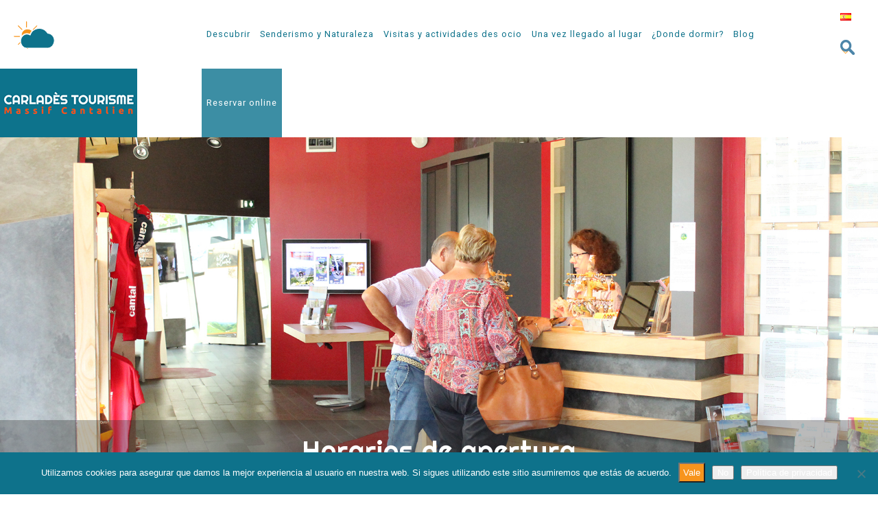

--- FILE ---
content_type: text/html; charset=UTF-8
request_url: https://www.carlades.fr/es/horarios-de-apertura/
body_size: 19985
content:
<!doctype html>
<html lang="fr">
<head>
<meta charset="utf-8">
<meta name="viewport" content="width=device-width, initial-scale=1">
<title>Horaire de l'Office de Tourisme | Carlades</title>
<link href="https://fonts.googleapis.com/css?family=Roboto" rel="stylesheet"> 
<link href="https://fonts.googleapis.com/css?family=Righteous" rel="stylesheet"> 
<link rel="stylesheet" href="https://www.carlades.fr/wp-content/themes/carlades/style.css">
<link rel="stylesheet" href="https://www.carlades.fr/wp-content/themes/carlades/jquery-ui.min.css">

		<!-- All in One SEO 4.9.3 - aioseo.com -->
	<meta name="description" content="Bienvenue à la Maison du Tourisme ! Nous vous accueillons toute l&#039;année pour vous donner les meilleurs conseils pour votre séjour." />
	<meta name="robots" content="max-image-preview:large" />
	<meta name="google-site-verification" content="GXu1OdwlRMFGjVqHr_rPZpUkT_XVxAkbolon7Yqt2bo" />
	<link rel="canonical" href="https://www.carlades.fr/es/horarios-de-apertura/" />
	<meta name="generator" content="All in One SEO (AIOSEO) 4.9.3" />
		<meta property="og:locale" content="es_ES" />
		<meta property="og:site_name" content="Carlades - Oficina de Tusrismo" />
		<meta property="og:type" content="article" />
		<meta property="og:title" content="Horaire de l&#039;Office de Tourisme | Carlades" />
		<meta property="og:description" content="Bienvenue à la Maison du Tourisme ! Nous vous accueillons toute l&#039;année pour vous donner les meilleurs conseils pour votre séjour." />
		<meta property="og:url" content="https://www.carlades.fr/es/horarios-de-apertura/" />
		<meta property="article:published_time" content="2019-11-21T11:15:06+00:00" />
		<meta property="article:modified_time" content="2025-07-15T13:25:56+00:00" />
		<meta property="article:publisher" content="https://www.facebook.com/carlades.cantal/" />
		<meta name="twitter:card" content="summary" />
		<meta name="twitter:title" content="Horaire de l&#039;Office de Tourisme | Carlades" />
		<meta name="twitter:description" content="Bienvenue à la Maison du Tourisme ! Nous vous accueillons toute l&#039;année pour vous donner les meilleurs conseils pour votre séjour." />
		<script type="application/ld+json" class="aioseo-schema">
			{"@context":"https:\/\/schema.org","@graph":[{"@type":"BreadcrumbList","@id":"https:\/\/www.carlades.fr\/es\/horarios-de-apertura\/#breadcrumblist","itemListElement":[{"@type":"ListItem","@id":"https:\/\/www.carlades.fr#listItem","position":1,"name":"Home","item":"https:\/\/www.carlades.fr","nextItem":{"@type":"ListItem","@id":"https:\/\/www.carlades.fr\/es\/horarios-de-apertura\/#listItem","name":"Horarios de apertura"}},{"@type":"ListItem","@id":"https:\/\/www.carlades.fr\/es\/horarios-de-apertura\/#listItem","position":2,"name":"Horarios de apertura","previousItem":{"@type":"ListItem","@id":"https:\/\/www.carlades.fr#listItem","name":"Home"}}]},{"@type":"Organization","@id":"https:\/\/www.carlades.fr\/#organization","name":"Carlades","description":"Oficina de Tusrismo","url":"https:\/\/www.carlades.fr\/","telephone":"+33471475068","sameAs":["https:\/\/www.facebook.com\/carlades.cantal\/","https:\/\/www.instagram.com\/carlades_cantal_tourisme\/"]},{"@type":"WebPage","@id":"https:\/\/www.carlades.fr\/es\/horarios-de-apertura\/#webpage","url":"https:\/\/www.carlades.fr\/es\/horarios-de-apertura\/","name":"Horaire de l'Office de Tourisme | Carlades","description":"Bienvenue \u00e0 la Maison du Tourisme ! Nous vous accueillons toute l'ann\u00e9e pour vous donner les meilleurs conseils pour votre s\u00e9jour.","inLanguage":"es-ES","isPartOf":{"@id":"https:\/\/www.carlades.fr\/#website"},"breadcrumb":{"@id":"https:\/\/www.carlades.fr\/es\/horarios-de-apertura\/#breadcrumblist"},"image":{"@type":"ImageObject","url":"https:\/\/www.carlades.fr\/wp-content\/uploads\/2018\/04\/Horaires-ouvertures.jpg","@id":"https:\/\/www.carlades.fr\/es\/horarios-de-apertura\/#mainImage","width":1920,"height":865,"caption":"Accueil de l'Office de Tourisme de Vic sur C\u00e8re"},"primaryImageOfPage":{"@id":"https:\/\/www.carlades.fr\/es\/horarios-de-apertura\/#mainImage"},"datePublished":"2019-11-21T12:15:06+01:00","dateModified":"2025-07-15T15:25:56+02:00"},{"@type":"WebSite","@id":"https:\/\/www.carlades.fr\/#website","url":"https:\/\/www.carlades.fr\/","name":"Carlades","description":"Oficina de Tusrismo","inLanguage":"es-ES","publisher":{"@id":"https:\/\/www.carlades.fr\/#organization"}}]}
		</script>
		<!-- All in One SEO -->

<link rel="alternate" href="https://www.carlades.fr/horaires-douverture/" hreflang="fr" />
<link rel="alternate" href="https://www.carlades.fr/en/horaires-douverture-2/" hreflang="en" />
<link rel="alternate" href="https://www.carlades.fr/es/horarios-de-apertura/" hreflang="es" />
<link rel='dns-prefetch' href='//fonts.googleapis.com' />
<link rel='dns-prefetch' href='//hcaptcha.com' />
<link rel="alternate" title="oEmbed (JSON)" type="application/json+oembed" href="https://www.carlades.fr/wp-json/oembed/1.0/embed?url=https%3A%2F%2Fwww.carlades.fr%2Fes%2Fhorarios-de-apertura%2F&#038;lang=es" />
<link rel="alternate" title="oEmbed (XML)" type="text/xml+oembed" href="https://www.carlades.fr/wp-json/oembed/1.0/embed?url=https%3A%2F%2Fwww.carlades.fr%2Fes%2Fhorarios-de-apertura%2F&#038;format=xml&#038;lang=es" />
		<!-- This site uses the Google Analytics by MonsterInsights plugin v9.11.1 - Using Analytics tracking - https://www.monsterinsights.com/ -->
							<script src="//www.googletagmanager.com/gtag/js?id=G-MFBTSWRBHE"  data-cfasync="false" data-wpfc-render="false" type="text/javascript" async></script>
			<script data-cfasync="false" data-wpfc-render="false" type="text/javascript">
				var mi_version = '9.11.1';
				var mi_track_user = true;
				var mi_no_track_reason = '';
								var MonsterInsightsDefaultLocations = {"page_location":"https:\/\/www.carlades.fr\/es\/horarios-de-apertura\/"};
								if ( typeof MonsterInsightsPrivacyGuardFilter === 'function' ) {
					var MonsterInsightsLocations = (typeof MonsterInsightsExcludeQuery === 'object') ? MonsterInsightsPrivacyGuardFilter( MonsterInsightsExcludeQuery ) : MonsterInsightsPrivacyGuardFilter( MonsterInsightsDefaultLocations );
				} else {
					var MonsterInsightsLocations = (typeof MonsterInsightsExcludeQuery === 'object') ? MonsterInsightsExcludeQuery : MonsterInsightsDefaultLocations;
				}

								var disableStrs = [
										'ga-disable-G-MFBTSWRBHE',
									];

				/* Function to detect opted out users */
				function __gtagTrackerIsOptedOut() {
					for (var index = 0; index < disableStrs.length; index++) {
						if (document.cookie.indexOf(disableStrs[index] + '=true') > -1) {
							return true;
						}
					}

					return false;
				}

				/* Disable tracking if the opt-out cookie exists. */
				if (__gtagTrackerIsOptedOut()) {
					for (var index = 0; index < disableStrs.length; index++) {
						window[disableStrs[index]] = true;
					}
				}

				/* Opt-out function */
				function __gtagTrackerOptout() {
					for (var index = 0; index < disableStrs.length; index++) {
						document.cookie = disableStrs[index] + '=true; expires=Thu, 31 Dec 2099 23:59:59 UTC; path=/';
						window[disableStrs[index]] = true;
					}
				}

				if ('undefined' === typeof gaOptout) {
					function gaOptout() {
						__gtagTrackerOptout();
					}
				}
								window.dataLayer = window.dataLayer || [];

				window.MonsterInsightsDualTracker = {
					helpers: {},
					trackers: {},
				};
				if (mi_track_user) {
					function __gtagDataLayer() {
						dataLayer.push(arguments);
					}

					function __gtagTracker(type, name, parameters) {
						if (!parameters) {
							parameters = {};
						}

						if (parameters.send_to) {
							__gtagDataLayer.apply(null, arguments);
							return;
						}

						if (type === 'event') {
														parameters.send_to = monsterinsights_frontend.v4_id;
							var hookName = name;
							if (typeof parameters['event_category'] !== 'undefined') {
								hookName = parameters['event_category'] + ':' + name;
							}

							if (typeof MonsterInsightsDualTracker.trackers[hookName] !== 'undefined') {
								MonsterInsightsDualTracker.trackers[hookName](parameters);
							} else {
								__gtagDataLayer('event', name, parameters);
							}
							
						} else {
							__gtagDataLayer.apply(null, arguments);
						}
					}

					__gtagTracker('js', new Date());
					__gtagTracker('set', {
						'developer_id.dZGIzZG': true,
											});
					if ( MonsterInsightsLocations.page_location ) {
						__gtagTracker('set', MonsterInsightsLocations);
					}
										__gtagTracker('config', 'G-MFBTSWRBHE', {"forceSSL":"true","link_attribution":"true"} );
										window.gtag = __gtagTracker;										(function () {
						/* https://developers.google.com/analytics/devguides/collection/analyticsjs/ */
						/* ga and __gaTracker compatibility shim. */
						var noopfn = function () {
							return null;
						};
						var newtracker = function () {
							return new Tracker();
						};
						var Tracker = function () {
							return null;
						};
						var p = Tracker.prototype;
						p.get = noopfn;
						p.set = noopfn;
						p.send = function () {
							var args = Array.prototype.slice.call(arguments);
							args.unshift('send');
							__gaTracker.apply(null, args);
						};
						var __gaTracker = function () {
							var len = arguments.length;
							if (len === 0) {
								return;
							}
							var f = arguments[len - 1];
							if (typeof f !== 'object' || f === null || typeof f.hitCallback !== 'function') {
								if ('send' === arguments[0]) {
									var hitConverted, hitObject = false, action;
									if ('event' === arguments[1]) {
										if ('undefined' !== typeof arguments[3]) {
											hitObject = {
												'eventAction': arguments[3],
												'eventCategory': arguments[2],
												'eventLabel': arguments[4],
												'value': arguments[5] ? arguments[5] : 1,
											}
										}
									}
									if ('pageview' === arguments[1]) {
										if ('undefined' !== typeof arguments[2]) {
											hitObject = {
												'eventAction': 'page_view',
												'page_path': arguments[2],
											}
										}
									}
									if (typeof arguments[2] === 'object') {
										hitObject = arguments[2];
									}
									if (typeof arguments[5] === 'object') {
										Object.assign(hitObject, arguments[5]);
									}
									if ('undefined' !== typeof arguments[1].hitType) {
										hitObject = arguments[1];
										if ('pageview' === hitObject.hitType) {
											hitObject.eventAction = 'page_view';
										}
									}
									if (hitObject) {
										action = 'timing' === arguments[1].hitType ? 'timing_complete' : hitObject.eventAction;
										hitConverted = mapArgs(hitObject);
										__gtagTracker('event', action, hitConverted);
									}
								}
								return;
							}

							function mapArgs(args) {
								var arg, hit = {};
								var gaMap = {
									'eventCategory': 'event_category',
									'eventAction': 'event_action',
									'eventLabel': 'event_label',
									'eventValue': 'event_value',
									'nonInteraction': 'non_interaction',
									'timingCategory': 'event_category',
									'timingVar': 'name',
									'timingValue': 'value',
									'timingLabel': 'event_label',
									'page': 'page_path',
									'location': 'page_location',
									'title': 'page_title',
									'referrer' : 'page_referrer',
								};
								for (arg in args) {
																		if (!(!args.hasOwnProperty(arg) || !gaMap.hasOwnProperty(arg))) {
										hit[gaMap[arg]] = args[arg];
									} else {
										hit[arg] = args[arg];
									}
								}
								return hit;
							}

							try {
								f.hitCallback();
							} catch (ex) {
							}
						};
						__gaTracker.create = newtracker;
						__gaTracker.getByName = newtracker;
						__gaTracker.getAll = function () {
							return [];
						};
						__gaTracker.remove = noopfn;
						__gaTracker.loaded = true;
						window['__gaTracker'] = __gaTracker;
					})();
									} else {
										console.log("");
					(function () {
						function __gtagTracker() {
							return null;
						}

						window['__gtagTracker'] = __gtagTracker;
						window['gtag'] = __gtagTracker;
					})();
									}
			</script>
							<!-- / Google Analytics by MonsterInsights -->
		<style id='wp-img-auto-sizes-contain-inline-css' type='text/css'>
img:is([sizes=auto i],[sizes^="auto," i]){contain-intrinsic-size:3000px 1500px}
/*# sourceURL=wp-img-auto-sizes-contain-inline-css */
</style>
<style id='wp-emoji-styles-inline-css' type='text/css'>

	img.wp-smiley, img.emoji {
		display: inline !important;
		border: none !important;
		box-shadow: none !important;
		height: 1em !important;
		width: 1em !important;
		margin: 0 0.07em !important;
		vertical-align: -0.1em !important;
		background: none !important;
		padding: 0 !important;
	}
/*# sourceURL=wp-emoji-styles-inline-css */
</style>
<style id='wp-block-library-inline-css' type='text/css'>
:root{--wp-block-synced-color:#7a00df;--wp-block-synced-color--rgb:122,0,223;--wp-bound-block-color:var(--wp-block-synced-color);--wp-editor-canvas-background:#ddd;--wp-admin-theme-color:#007cba;--wp-admin-theme-color--rgb:0,124,186;--wp-admin-theme-color-darker-10:#006ba1;--wp-admin-theme-color-darker-10--rgb:0,107,160.5;--wp-admin-theme-color-darker-20:#005a87;--wp-admin-theme-color-darker-20--rgb:0,90,135;--wp-admin-border-width-focus:2px}@media (min-resolution:192dpi){:root{--wp-admin-border-width-focus:1.5px}}.wp-element-button{cursor:pointer}:root .has-very-light-gray-background-color{background-color:#eee}:root .has-very-dark-gray-background-color{background-color:#313131}:root .has-very-light-gray-color{color:#eee}:root .has-very-dark-gray-color{color:#313131}:root .has-vivid-green-cyan-to-vivid-cyan-blue-gradient-background{background:linear-gradient(135deg,#00d084,#0693e3)}:root .has-purple-crush-gradient-background{background:linear-gradient(135deg,#34e2e4,#4721fb 50%,#ab1dfe)}:root .has-hazy-dawn-gradient-background{background:linear-gradient(135deg,#faaca8,#dad0ec)}:root .has-subdued-olive-gradient-background{background:linear-gradient(135deg,#fafae1,#67a671)}:root .has-atomic-cream-gradient-background{background:linear-gradient(135deg,#fdd79a,#004a59)}:root .has-nightshade-gradient-background{background:linear-gradient(135deg,#330968,#31cdcf)}:root .has-midnight-gradient-background{background:linear-gradient(135deg,#020381,#2874fc)}:root{--wp--preset--font-size--normal:16px;--wp--preset--font-size--huge:42px}.has-regular-font-size{font-size:1em}.has-larger-font-size{font-size:2.625em}.has-normal-font-size{font-size:var(--wp--preset--font-size--normal)}.has-huge-font-size{font-size:var(--wp--preset--font-size--huge)}.has-text-align-center{text-align:center}.has-text-align-left{text-align:left}.has-text-align-right{text-align:right}.has-fit-text{white-space:nowrap!important}#end-resizable-editor-section{display:none}.aligncenter{clear:both}.items-justified-left{justify-content:flex-start}.items-justified-center{justify-content:center}.items-justified-right{justify-content:flex-end}.items-justified-space-between{justify-content:space-between}.screen-reader-text{border:0;clip-path:inset(50%);height:1px;margin:-1px;overflow:hidden;padding:0;position:absolute;width:1px;word-wrap:normal!important}.screen-reader-text:focus{background-color:#ddd;clip-path:none;color:#444;display:block;font-size:1em;height:auto;left:5px;line-height:normal;padding:15px 23px 14px;text-decoration:none;top:5px;width:auto;z-index:100000}html :where(.has-border-color){border-style:solid}html :where([style*=border-top-color]){border-top-style:solid}html :where([style*=border-right-color]){border-right-style:solid}html :where([style*=border-bottom-color]){border-bottom-style:solid}html :where([style*=border-left-color]){border-left-style:solid}html :where([style*=border-width]){border-style:solid}html :where([style*=border-top-width]){border-top-style:solid}html :where([style*=border-right-width]){border-right-style:solid}html :where([style*=border-bottom-width]){border-bottom-style:solid}html :where([style*=border-left-width]){border-left-style:solid}html :where(img[class*=wp-image-]){height:auto;max-width:100%}:where(figure){margin:0 0 1em}html :where(.is-position-sticky){--wp-admin--admin-bar--position-offset:var(--wp-admin--admin-bar--height,0px)}@media screen and (max-width:600px){html :where(.is-position-sticky){--wp-admin--admin-bar--position-offset:0px}}

/*# sourceURL=wp-block-library-inline-css */
</style><style id='global-styles-inline-css' type='text/css'>
:root{--wp--preset--aspect-ratio--square: 1;--wp--preset--aspect-ratio--4-3: 4/3;--wp--preset--aspect-ratio--3-4: 3/4;--wp--preset--aspect-ratio--3-2: 3/2;--wp--preset--aspect-ratio--2-3: 2/3;--wp--preset--aspect-ratio--16-9: 16/9;--wp--preset--aspect-ratio--9-16: 9/16;--wp--preset--color--black: #000000;--wp--preset--color--cyan-bluish-gray: #abb8c3;--wp--preset--color--white: #ffffff;--wp--preset--color--pale-pink: #f78da7;--wp--preset--color--vivid-red: #cf2e2e;--wp--preset--color--luminous-vivid-orange: #ff6900;--wp--preset--color--luminous-vivid-amber: #fcb900;--wp--preset--color--light-green-cyan: #7bdcb5;--wp--preset--color--vivid-green-cyan: #00d084;--wp--preset--color--pale-cyan-blue: #8ed1fc;--wp--preset--color--vivid-cyan-blue: #0693e3;--wp--preset--color--vivid-purple: #9b51e0;--wp--preset--gradient--vivid-cyan-blue-to-vivid-purple: linear-gradient(135deg,rgb(6,147,227) 0%,rgb(155,81,224) 100%);--wp--preset--gradient--light-green-cyan-to-vivid-green-cyan: linear-gradient(135deg,rgb(122,220,180) 0%,rgb(0,208,130) 100%);--wp--preset--gradient--luminous-vivid-amber-to-luminous-vivid-orange: linear-gradient(135deg,rgb(252,185,0) 0%,rgb(255,105,0) 100%);--wp--preset--gradient--luminous-vivid-orange-to-vivid-red: linear-gradient(135deg,rgb(255,105,0) 0%,rgb(207,46,46) 100%);--wp--preset--gradient--very-light-gray-to-cyan-bluish-gray: linear-gradient(135deg,rgb(238,238,238) 0%,rgb(169,184,195) 100%);--wp--preset--gradient--cool-to-warm-spectrum: linear-gradient(135deg,rgb(74,234,220) 0%,rgb(151,120,209) 20%,rgb(207,42,186) 40%,rgb(238,44,130) 60%,rgb(251,105,98) 80%,rgb(254,248,76) 100%);--wp--preset--gradient--blush-light-purple: linear-gradient(135deg,rgb(255,206,236) 0%,rgb(152,150,240) 100%);--wp--preset--gradient--blush-bordeaux: linear-gradient(135deg,rgb(254,205,165) 0%,rgb(254,45,45) 50%,rgb(107,0,62) 100%);--wp--preset--gradient--luminous-dusk: linear-gradient(135deg,rgb(255,203,112) 0%,rgb(199,81,192) 50%,rgb(65,88,208) 100%);--wp--preset--gradient--pale-ocean: linear-gradient(135deg,rgb(255,245,203) 0%,rgb(182,227,212) 50%,rgb(51,167,181) 100%);--wp--preset--gradient--electric-grass: linear-gradient(135deg,rgb(202,248,128) 0%,rgb(113,206,126) 100%);--wp--preset--gradient--midnight: linear-gradient(135deg,rgb(2,3,129) 0%,rgb(40,116,252) 100%);--wp--preset--font-size--small: 13px;--wp--preset--font-size--medium: 20px;--wp--preset--font-size--large: 36px;--wp--preset--font-size--x-large: 42px;--wp--preset--spacing--20: 0.44rem;--wp--preset--spacing--30: 0.67rem;--wp--preset--spacing--40: 1rem;--wp--preset--spacing--50: 1.5rem;--wp--preset--spacing--60: 2.25rem;--wp--preset--spacing--70: 3.38rem;--wp--preset--spacing--80: 5.06rem;--wp--preset--shadow--natural: 6px 6px 9px rgba(0, 0, 0, 0.2);--wp--preset--shadow--deep: 12px 12px 50px rgba(0, 0, 0, 0.4);--wp--preset--shadow--sharp: 6px 6px 0px rgba(0, 0, 0, 0.2);--wp--preset--shadow--outlined: 6px 6px 0px -3px rgb(255, 255, 255), 6px 6px rgb(0, 0, 0);--wp--preset--shadow--crisp: 6px 6px 0px rgb(0, 0, 0);}:where(.is-layout-flex){gap: 0.5em;}:where(.is-layout-grid){gap: 0.5em;}body .is-layout-flex{display: flex;}.is-layout-flex{flex-wrap: wrap;align-items: center;}.is-layout-flex > :is(*, div){margin: 0;}body .is-layout-grid{display: grid;}.is-layout-grid > :is(*, div){margin: 0;}:where(.wp-block-columns.is-layout-flex){gap: 2em;}:where(.wp-block-columns.is-layout-grid){gap: 2em;}:where(.wp-block-post-template.is-layout-flex){gap: 1.25em;}:where(.wp-block-post-template.is-layout-grid){gap: 1.25em;}.has-black-color{color: var(--wp--preset--color--black) !important;}.has-cyan-bluish-gray-color{color: var(--wp--preset--color--cyan-bluish-gray) !important;}.has-white-color{color: var(--wp--preset--color--white) !important;}.has-pale-pink-color{color: var(--wp--preset--color--pale-pink) !important;}.has-vivid-red-color{color: var(--wp--preset--color--vivid-red) !important;}.has-luminous-vivid-orange-color{color: var(--wp--preset--color--luminous-vivid-orange) !important;}.has-luminous-vivid-amber-color{color: var(--wp--preset--color--luminous-vivid-amber) !important;}.has-light-green-cyan-color{color: var(--wp--preset--color--light-green-cyan) !important;}.has-vivid-green-cyan-color{color: var(--wp--preset--color--vivid-green-cyan) !important;}.has-pale-cyan-blue-color{color: var(--wp--preset--color--pale-cyan-blue) !important;}.has-vivid-cyan-blue-color{color: var(--wp--preset--color--vivid-cyan-blue) !important;}.has-vivid-purple-color{color: var(--wp--preset--color--vivid-purple) !important;}.has-black-background-color{background-color: var(--wp--preset--color--black) !important;}.has-cyan-bluish-gray-background-color{background-color: var(--wp--preset--color--cyan-bluish-gray) !important;}.has-white-background-color{background-color: var(--wp--preset--color--white) !important;}.has-pale-pink-background-color{background-color: var(--wp--preset--color--pale-pink) !important;}.has-vivid-red-background-color{background-color: var(--wp--preset--color--vivid-red) !important;}.has-luminous-vivid-orange-background-color{background-color: var(--wp--preset--color--luminous-vivid-orange) !important;}.has-luminous-vivid-amber-background-color{background-color: var(--wp--preset--color--luminous-vivid-amber) !important;}.has-light-green-cyan-background-color{background-color: var(--wp--preset--color--light-green-cyan) !important;}.has-vivid-green-cyan-background-color{background-color: var(--wp--preset--color--vivid-green-cyan) !important;}.has-pale-cyan-blue-background-color{background-color: var(--wp--preset--color--pale-cyan-blue) !important;}.has-vivid-cyan-blue-background-color{background-color: var(--wp--preset--color--vivid-cyan-blue) !important;}.has-vivid-purple-background-color{background-color: var(--wp--preset--color--vivid-purple) !important;}.has-black-border-color{border-color: var(--wp--preset--color--black) !important;}.has-cyan-bluish-gray-border-color{border-color: var(--wp--preset--color--cyan-bluish-gray) !important;}.has-white-border-color{border-color: var(--wp--preset--color--white) !important;}.has-pale-pink-border-color{border-color: var(--wp--preset--color--pale-pink) !important;}.has-vivid-red-border-color{border-color: var(--wp--preset--color--vivid-red) !important;}.has-luminous-vivid-orange-border-color{border-color: var(--wp--preset--color--luminous-vivid-orange) !important;}.has-luminous-vivid-amber-border-color{border-color: var(--wp--preset--color--luminous-vivid-amber) !important;}.has-light-green-cyan-border-color{border-color: var(--wp--preset--color--light-green-cyan) !important;}.has-vivid-green-cyan-border-color{border-color: var(--wp--preset--color--vivid-green-cyan) !important;}.has-pale-cyan-blue-border-color{border-color: var(--wp--preset--color--pale-cyan-blue) !important;}.has-vivid-cyan-blue-border-color{border-color: var(--wp--preset--color--vivid-cyan-blue) !important;}.has-vivid-purple-border-color{border-color: var(--wp--preset--color--vivid-purple) !important;}.has-vivid-cyan-blue-to-vivid-purple-gradient-background{background: var(--wp--preset--gradient--vivid-cyan-blue-to-vivid-purple) !important;}.has-light-green-cyan-to-vivid-green-cyan-gradient-background{background: var(--wp--preset--gradient--light-green-cyan-to-vivid-green-cyan) !important;}.has-luminous-vivid-amber-to-luminous-vivid-orange-gradient-background{background: var(--wp--preset--gradient--luminous-vivid-amber-to-luminous-vivid-orange) !important;}.has-luminous-vivid-orange-to-vivid-red-gradient-background{background: var(--wp--preset--gradient--luminous-vivid-orange-to-vivid-red) !important;}.has-very-light-gray-to-cyan-bluish-gray-gradient-background{background: var(--wp--preset--gradient--very-light-gray-to-cyan-bluish-gray) !important;}.has-cool-to-warm-spectrum-gradient-background{background: var(--wp--preset--gradient--cool-to-warm-spectrum) !important;}.has-blush-light-purple-gradient-background{background: var(--wp--preset--gradient--blush-light-purple) !important;}.has-blush-bordeaux-gradient-background{background: var(--wp--preset--gradient--blush-bordeaux) !important;}.has-luminous-dusk-gradient-background{background: var(--wp--preset--gradient--luminous-dusk) !important;}.has-pale-ocean-gradient-background{background: var(--wp--preset--gradient--pale-ocean) !important;}.has-electric-grass-gradient-background{background: var(--wp--preset--gradient--electric-grass) !important;}.has-midnight-gradient-background{background: var(--wp--preset--gradient--midnight) !important;}.has-small-font-size{font-size: var(--wp--preset--font-size--small) !important;}.has-medium-font-size{font-size: var(--wp--preset--font-size--medium) !important;}.has-large-font-size{font-size: var(--wp--preset--font-size--large) !important;}.has-x-large-font-size{font-size: var(--wp--preset--font-size--x-large) !important;}
/*# sourceURL=global-styles-inline-css */
</style>

<style id='classic-theme-styles-inline-css' type='text/css'>
/*! This file is auto-generated */
.wp-block-button__link{color:#fff;background-color:#32373c;border-radius:9999px;box-shadow:none;text-decoration:none;padding:calc(.667em + 2px) calc(1.333em + 2px);font-size:1.125em}.wp-block-file__button{background:#32373c;color:#fff;text-decoration:none}
/*# sourceURL=/wp-includes/css/classic-themes.min.css */
</style>
<link rel='stylesheet' id='categories-images-styles-css' href='https://www.carlades.fr/wp-content/plugins/categories-images/assets/css/zci-styles.css?ver=3.3.1' type='text/css' media='all' />
<link rel='stylesheet' id='contact-form-7-css' href='https://www.carlades.fr/wp-content/plugins/contact-form-7/includes/css/styles.css?ver=6.1.4' type='text/css' media='all' />
<link rel='stylesheet' id='cookie-notice-front-css' href='https://www.carlades.fr/wp-content/plugins/cookie-notice/css/front.min.css?ver=2.5.11' type='text/css' media='all' />
<link rel='stylesheet' id='SFSImainCss-css' href='https://www.carlades.fr/wp-content/plugins/ultimate-social-media-icons/css/sfsi-style.css?ver=2.9.6' type='text/css' media='all' />
<link rel='stylesheet' id='custom-google-fonts-css' href='//fonts.googleapis.com/css?family=Roboto&#038;ver=3.5.1' type='text/css' media='all' />
<link rel='stylesheet' id='chaty-front-css-css' href='https://www.carlades.fr/wp-content/plugins/chaty/css/chaty-front.min.css?ver=3.5.11733391735' type='text/css' media='all' />
<script type="text/javascript" src="https://www.carlades.fr/wp-includes/js/jquery/jquery.min.js?ver=3.7.1" id="jquery-core-js"></script>
<script type="text/javascript" src="https://www.carlades.fr/wp-includes/js/jquery/jquery-migrate.min.js?ver=3.4.1" id="jquery-migrate-js"></script>
<script type="text/javascript" src="https://www.carlades.fr/wp-content/plugins/google-analytics-for-wordpress/assets/js/frontend-gtag.min.js?ver=9.11.1" id="monsterinsights-frontend-script-js" async="async" data-wp-strategy="async"></script>
<script data-cfasync="false" data-wpfc-render="false" type="text/javascript" id='monsterinsights-frontend-script-js-extra'>/* <![CDATA[ */
var monsterinsights_frontend = {"js_events_tracking":"true","download_extensions":"doc,pdf,ppt,zip,xls,docx,pptx,xlsx","inbound_paths":"[{\"path\":\"\\\/go\\\/\",\"label\":\"affiliate\"},{\"path\":\"\\\/recommend\\\/\",\"label\":\"affiliate\"}]","home_url":"https:\/\/www.carlades.fr","hash_tracking":"false","v4_id":"G-MFBTSWRBHE"};/* ]]> */
</script>
<script type="text/javascript" id="cookie-notice-front-js-before">
/* <![CDATA[ */
var cnArgs = {"ajaxUrl":"https:\/\/www.carlades.fr\/wp-admin\/admin-ajax.php","nonce":"705caad7cb","hideEffect":"fade","position":"bottom","onScroll":false,"onScrollOffset":100,"onClick":false,"cookieName":"cookie_notice_accepted","cookieTime":2592000,"cookieTimeRejected":3600,"globalCookie":false,"redirection":false,"cache":false,"revokeCookies":false,"revokeCookiesOpt":"automatic"};

//# sourceURL=cookie-notice-front-js-before
/* ]]> */
</script>
<script type="text/javascript" src="https://www.carlades.fr/wp-content/plugins/cookie-notice/js/front.min.js?ver=2.5.11" id="cookie-notice-front-js"></script>
<script type="text/javascript" id="ai-js-js-extra">
/* <![CDATA[ */
var MyAjax = {"ajaxurl":"https://www.carlades.fr/wp-admin/admin-ajax.php","security":"dde3d9b348"};
//# sourceURL=ai-js-js-extra
/* ]]> */
</script>
<script type="text/javascript" src="https://www.carlades.fr/wp-content/plugins/advanced-iframe/js/ai.min.js?ver=497172" id="ai-js-js"></script>
<link rel="https://api.w.org/" href="https://www.carlades.fr/wp-json/" /><link rel="alternate" title="JSON" type="application/json" href="https://www.carlades.fr/wp-json/wp/v2/pages/2394" /><link rel="EditURI" type="application/rsd+xml" title="RSD" href="https://www.carlades.fr/xmlrpc.php?rsd" />

<link rel='shortlink' href='https://www.carlades.fr/?p=2394' />
<meta name="follow.[base64]" content="XDp49e47detbkyWnsFF2"/><style>
.h-captcha{position:relative;display:block;margin-bottom:2rem;padding:0;clear:both}.h-captcha[data-size="normal"]{width:302px;height:76px}.h-captcha[data-size="compact"]{width:158px;height:138px}.h-captcha[data-size="invisible"]{display:none}.h-captcha iframe{z-index:1}.h-captcha::before{content:"";display:block;position:absolute;top:0;left:0;background:url(https://www.carlades.fr/wp-content/plugins/hcaptcha-for-forms-and-more/assets/images/hcaptcha-div-logo.svg) no-repeat;border:1px solid #fff0;border-radius:4px;box-sizing:border-box}.h-captcha::after{content:"La carga del hCaptcha se retrasa hasta que el usuario interactúe.";font-family:-apple-system,system-ui,BlinkMacSystemFont,"Segoe UI",Roboto,Oxygen,Ubuntu,"Helvetica Neue",Arial,sans-serif;font-size:10px;font-weight:500;position:absolute;top:0;bottom:0;left:0;right:0;box-sizing:border-box;color:#bf1722;opacity:0}.h-captcha:not(:has(iframe))::after{animation:hcap-msg-fade-in .3s ease forwards;animation-delay:2s}.h-captcha:has(iframe)::after{animation:none;opacity:0}@keyframes hcap-msg-fade-in{to{opacity:1}}.h-captcha[data-size="normal"]::before{width:302px;height:76px;background-position:93.8% 28%}.h-captcha[data-size="normal"]::after{width:302px;height:76px;display:flex;flex-wrap:wrap;align-content:center;line-height:normal;padding:0 75px 0 10px}.h-captcha[data-size="compact"]::before{width:158px;height:138px;background-position:49.9% 78.8%}.h-captcha[data-size="compact"]::after{width:158px;height:138px;text-align:center;line-height:normal;padding:24px 10px 10px 10px}.h-captcha[data-theme="light"]::before,body.is-light-theme .h-captcha[data-theme="auto"]::before,.h-captcha[data-theme="auto"]::before{background-color:#fafafa;border:1px solid #e0e0e0}.h-captcha[data-theme="dark"]::before,body.is-dark-theme .h-captcha[data-theme="auto"]::before,html.wp-dark-mode-active .h-captcha[data-theme="auto"]::before,html.drdt-dark-mode .h-captcha[data-theme="auto"]::before{background-image:url(https://www.carlades.fr/wp-content/plugins/hcaptcha-for-forms-and-more/assets/images/hcaptcha-div-logo-white.svg);background-repeat:no-repeat;background-color:#333;border:1px solid #f5f5f5}@media (prefers-color-scheme:dark){.h-captcha[data-theme="auto"]::before{background-image:url(https://www.carlades.fr/wp-content/plugins/hcaptcha-for-forms-and-more/assets/images/hcaptcha-div-logo-white.svg);background-repeat:no-repeat;background-color:#333;border:1px solid #f5f5f5}}.h-captcha[data-theme="custom"]::before{background-color:initial}.h-captcha[data-size="invisible"]::before,.h-captcha[data-size="invisible"]::after{display:none}.h-captcha iframe{position:relative}div[style*="z-index: 2147483647"] div[style*="border-width: 11px"][style*="position: absolute"][style*="pointer-events: none"]{border-style:none}
</style>
<script type="text/javascript">
           var ajaxurl = "https://www.carlades.fr/wp-admin/admin-ajax.php";
         </script><style>
span[data-name="hcap-cf7"] .h-captcha{margin-bottom:0}span[data-name="hcap-cf7"]~input[type="submit"],span[data-name="hcap-cf7"]~button[type="submit"]{margin-top:2rem}
</style>
<style>
div.wpforms-container-full .wpforms-form .h-captcha{position:relative;display:block;margin-bottom:0;padding:0;clear:both}div.wpforms-container-full .wpforms-form .h-captcha[data-size="normal"]{width:302px;height:76px}div.wpforms-container-full .wpforms-form .h-captcha[data-size="compact"]{width:158px;height:138px}div.wpforms-container-full .wpforms-form .h-captcha[data-size="invisible"]{display:none}div.wpforms-container-full .wpforms-form .h-captcha iframe{position:relative}
</style>
<link rel="icon" href="https://www.carlades.fr/wp-content/uploads/2024/12/cropped-favicon__3_-removebg-preview-32x32.png" sizes="32x32" />
<link rel="icon" href="https://www.carlades.fr/wp-content/uploads/2024/12/cropped-favicon__3_-removebg-preview-192x192.png" sizes="192x192" />
<link rel="apple-touch-icon" href="https://www.carlades.fr/wp-content/uploads/2024/12/cropped-favicon__3_-removebg-preview-180x180.png" />
<meta name="msapplication-TileImage" content="https://www.carlades.fr/wp-content/uploads/2024/12/cropped-favicon__3_-removebg-preview-270x270.png" />
		<style type="text/css" id="wp-custom-css">
			#cn-accept-cookie
{
	color: #fff;
	background: #F7941D;
	padding: 5px;
}

#cn-refuse-cookie,
#cn-more-info
{
	color:#fff;
}

#menu-item-4290, #menu-item-4303, #menu-item-4302{
	background-color:#3C8EA4;
}
#menu #menu-item-4290 a, #menu #menu-item-4303 a, #menu #menu-item-4302 a{
	color:#fff!important;
}
#menumob .menu-item-4290 a, #menumob .menu-item-4303 a, #menumob .menu-item-4302 a{
	background-color:#F7941D;
}
#formreservation, body #widget-panier{
	display:none;
}
#widgetTdt #mapTdt
{
	height:800px;
}

#widgetTdt
{
	display:block;
	position:relative;
}
#labelfiche img{
	height:50px
}
#labelfiche{
	bottom:-60px
}		</style>
		<meta name="p:domain_verify" content="1a9d670d9780b718dfcb897cc3a315a4"/>
</head>
<body class="wp-singular page-template page-template-template page-template-template-office-tourisme page-template-templatetemplate-office-tourisme-php page page-id-2394 wp-theme-carlades cookies-not-set sfsi_actvite_theme_default">
<header id="header">
	<div class="row" id="head-top">
		<div id="head-left">
			<div id="meteo"><a href="#"><img src="https://www.carlades.fr/wp-content/themes/carlades/img/pictos/Meteo_soleil_nuage_Icon.png" alt="Logo Carlades" style="vertical-align:middle;"></a></div>
			<div id="logo"><a href="https://www.carlades.fr/es/pagina-de-inicio"><img src="https://www.carlades.fr/wp-content/themes/carlades/img/LOGO_CARLADES_DESKTOP.png" alt="Logo Carlades"></a></div>
		</div>
		<nav id="menu">
			<div class="menu-menu-principal-es-navigation-principale-espagnol-container"><ul id="menu-menu-principal-es-navigation-principale-espagnol" class="menu"><li id="menu-item-2419" class="menu-item menu-item-type-post_type menu-item-object-page menu-item-has-children menu-item-2419"><a href="https://www.carlades.fr/es/descubrir/">Descubrir</a>
<ul class="sub-menu">
	<li id="menu-item-2421" class="menu-item menu-item-type-post_type menu-item-object-page menu-item-2421"><a href="https://www.carlades.fr/es/lo-que-no-se-puede-perder/">Lo que no se puede perder</a></li>
	<li id="menu-item-2420" class="menu-item menu-item-type-post_type menu-item-object-page menu-item-2420"><a href="https://www.carlades.fr/es/historia-y-patrimonio/">Historia y patrimonio</a></li>
	<li id="menu-item-2422" class="menu-item menu-item-type-post_type menu-item-object-page menu-item-2422"><a href="https://www.carlades.fr/es/naturaleza-y-paisajes/">Naturaleza y paisajes</a></li>
	<li id="menu-item-2423" class="menu-item menu-item-type-post_type menu-item-object-page menu-item-2423"><a href="https://www.carlades.fr/es/gastronomia/">Productores y gastronomía</a></li>
	<li id="menu-item-2424" class="menu-item menu-item-type-post_type menu-item-object-page menu-item-2424"><a href="https://www.carlades.fr/es/artesania/">Artesanía</a></li>
</ul>
</li>
<li id="menu-item-2425" class="menu-item menu-item-type-post_type menu-item-object-page menu-item-has-children menu-item-2425"><a href="https://www.carlades.fr/es/senderismo-y-naturaleza/">Senderismo y Naturaleza</a>
<ul class="sub-menu">
	<li id="menu-item-5427" class="menu-item menu-item-type-post_type menu-item-object-page menu-item-5427"><a href="https://www.carlades.fr/es/senderismo/">Senderismo</a></li>
	<li id="menu-item-3871" class="menu-item menu-item-type-taxonomy menu-item-object-category menu-item-3871"><a href="https://www.carlades.fr/es/category/vtt-es/">Bicicleta de montaña</a></li>
	<li id="menu-item-5432" class="menu-item menu-item-type-post_type menu-item-object-page menu-item-5432"><a href="https://www.carlades.fr/es/cicloturismo-2/">Cicloturismo</a></li>
	<li id="menu-item-2487" class="menu-item menu-item-type-post_type menu-item-object-page menu-item-2487"><a href="https://www.carlades.fr/es/sensaciones-en-plena-naturaleza/">Sensaciones</a></li>
	<li id="menu-item-3881" class="menu-item menu-item-type-post_type menu-item-object-page menu-item-3881"><a href="https://www.carlades.fr/es/trail-4/">Trail</a></li>
	<li id="menu-item-2664" class="menu-item menu-item-type-taxonomy menu-item-object-category menu-item-2664"><a href="https://www.carlades.fr/es/category/paseos-a-caballo/">Paseos a caballo</a></li>
	<li id="menu-item-2666" class="menu-item menu-item-type-post_type menu-item-object-page menu-item-2666"><a href="https://www.carlades.fr/es/la-pesca-un-momento-de-relajacion-para-todos/">La pesca: un momento de relajación para todos</a></li>
	<li id="menu-item-2601" class="menu-item menu-item-type-taxonomy menu-item-object-category menu-item-2601"><a href="https://www.carlades.fr/es/category/nieve-y-toboganes/">Nieve y toboganes</a></li>
</ul>
</li>
<li id="menu-item-2427" class="menu-item menu-item-type-post_type menu-item-object-page menu-item-has-children menu-item-2427"><a href="https://www.carlades.fr/es/visitas-y-actividades-des-ocio/">Visitas y actividades des ocio</a>
<ul class="sub-menu">
	<li id="menu-item-2429" class="menu-item menu-item-type-post_type menu-item-object-page menu-item-2429"><a href="https://www.carlades.fr/es/castillos/">Castillos</a></li>
	<li id="menu-item-2430" class="menu-item menu-item-type-post_type menu-item-object-page menu-item-2430"><a href="https://www.carlades.fr/es/museos/">Museos</a></li>
	<li id="menu-item-2431" class="menu-item menu-item-type-post_type menu-item-object-page menu-item-2431"><a href="https://www.carlades.fr/es/ocio/">Ocio</a></li>
	<li id="menu-item-2428" class="menu-item menu-item-type-post_type menu-item-object-page menu-item-2428"><a href="https://www.carlades.fr/es/bienestar/">Bienestar</a></li>
</ul>
</li>
<li id="menu-item-2426" class="menu-item menu-item-type-post_type menu-item-object-page menu-item-has-children menu-item-2426"><a href="https://www.carlades.fr/es/una-vez-llegado-al-lugar/">Una vez llegado al lugar</a>
<ul class="sub-menu">
	<li id="menu-item-2432" class="menu-item menu-item-type-post_type menu-item-object-page menu-item-2432"><a href="https://www.carlades.fr/es/agenda-3/">Agenda</a></li>
	<li id="menu-item-2433" class="menu-item menu-item-type-post_type menu-item-object-page menu-item-2433"><a href="https://www.carlades.fr/es/tiendas-y-servicios/">Tiendas y servicios</a></li>
	<li id="menu-item-2592" class="menu-item menu-item-type-post_type menu-item-object-page menu-item-2592"><a href="https://www.carlades.fr/es/restaurantes/">Restaurantes</a></li>
	<li id="menu-item-2888" class="menu-item menu-item-type-post_type menu-item-object-page menu-item-2888"><a href="https://www.carlades.fr/es/en-familia/">Actividades en familia</a></li>
	<li id="menu-item-2440" class="menu-item menu-item-type-post_type menu-item-object-page menu-item-2440"><a href="https://www.carlades.fr/es/esta-lloviendo/">¿Está lloviendo?</a></li>
	<li id="menu-item-2436" class="menu-item menu-item-type-post_type menu-item-object-page menu-item-2436"><a href="https://www.carlades.fr/es/informaciones-utiles/">Informaciones útiles</a></li>
	<li id="menu-item-5372" class="menu-item menu-item-type-post_type menu-item-object-page menu-item-5372"><a href="https://www.carlades.fr/es/folletos/">Folletos</a></li>
</ul>
</li>
<li id="menu-item-2443" class="menu-item menu-item-type-post_type menu-item-object-page menu-item-has-children menu-item-2443"><a href="https://www.carlades.fr/es/donde-dormir/">¿Donde dormir?</a>
<ul class="sub-menu">
	<li id="menu-item-2445" class="menu-item menu-item-type-post_type menu-item-object-page menu-item-2445"><a href="https://www.carlades.fr/es/hoteles/">Hoteles</a></li>
	<li id="menu-item-2448" class="menu-item menu-item-type-post_type menu-item-object-page menu-item-2448"><a href="https://www.carlades.fr/es/habitaciones-para-huespedes/">Habitaciones para huéspedes</a></li>
	<li id="menu-item-2449" class="menu-item menu-item-type-post_type menu-item-object-page menu-item-2449"><a href="https://www.carlades.fr/es/campings-2/">Campings</a></li>
	<li id="menu-item-2444" class="menu-item menu-item-type-post_type menu-item-object-page menu-item-2444"><a href="https://www.carlades.fr/es/alquileres-para-vacacionistas/">Alquileres para vacacionistas</a></li>
	<li id="menu-item-2446" class="menu-item menu-item-type-post_type menu-item-object-page menu-item-2446"><a href="https://www.carlades.fr/es/alojamientos-insolitos/">Alojamientos insólitos</a></li>
	<li id="menu-item-2486" class="menu-item menu-item-type-post_type menu-item-object-page menu-item-2486"><a href="https://www.carlades.fr/es/residencias-amuebladas-y-centros-de-vacaciones/">Residencias amuebladas y centros de vacaciones</a></li>
	<li id="menu-item-2447" class="menu-item menu-item-type-post_type menu-item-object-page menu-item-2447"><a href="https://www.carlades.fr/es/casas-rurales-y-de-estancia/">Casas rurales y de estancia</a></li>
	<li id="menu-item-2451" class="menu-item menu-item-type-post_type menu-item-object-page menu-item-2451"><a href="https://www.carlades.fr/es/areas-para-camping-car/">Áreas para Camping Car</a></li>
</ul>
</li>
<li id="menu-item-2452" class="menu-item menu-item-type-post_type menu-item-object-page menu-item-2452"><a href="https://www.carlades.fr/es/blog/">Blog</a></li>
<li id="menu-item-4302" class="menu-item menu-item-type-custom menu-item-object-custom menu-item-4302"><a target="_blank" href="https://boutique.carlades.fr">Reservar online</a></li>
</ul></div>		</nav>
		<nav id="menumob">
			<button id="cross"><img src="https://www.carlades.fr/wp-content/themes/carlades/img/pictos/cross.png" alt="Menu Carlades" style="vertical-align:middle;"></button>
			<div class="menu-menu-principal-es-navigation-principale-espagnol-container"><ul id="menu-menu-principal-es-navigation-principale-espagnol-1" class="menu"><li class="menu-item menu-item-type-post_type menu-item-object-page menu-item-has-children menu-item-2419"><a href="https://www.carlades.fr/es/descubrir/">Descubrir</a>
<ul class="sub-menu">
	<li class="menu-item menu-item-type-post_type menu-item-object-page menu-item-2421"><a href="https://www.carlades.fr/es/lo-que-no-se-puede-perder/">Lo que no se puede perder</a></li>
	<li class="menu-item menu-item-type-post_type menu-item-object-page menu-item-2420"><a href="https://www.carlades.fr/es/historia-y-patrimonio/">Historia y patrimonio</a></li>
	<li class="menu-item menu-item-type-post_type menu-item-object-page menu-item-2422"><a href="https://www.carlades.fr/es/naturaleza-y-paisajes/">Naturaleza y paisajes</a></li>
	<li class="menu-item menu-item-type-post_type menu-item-object-page menu-item-2423"><a href="https://www.carlades.fr/es/gastronomia/">Productores y gastronomía</a></li>
	<li class="menu-item menu-item-type-post_type menu-item-object-page menu-item-2424"><a href="https://www.carlades.fr/es/artesania/">Artesanía</a></li>
</ul>
</li>
<li class="menu-item menu-item-type-post_type menu-item-object-page menu-item-has-children menu-item-2425"><a href="https://www.carlades.fr/es/senderismo-y-naturaleza/">Senderismo y Naturaleza</a>
<ul class="sub-menu">
	<li class="menu-item menu-item-type-post_type menu-item-object-page menu-item-5427"><a href="https://www.carlades.fr/es/senderismo/">Senderismo</a></li>
	<li class="menu-item menu-item-type-taxonomy menu-item-object-category menu-item-3871"><a href="https://www.carlades.fr/es/category/vtt-es/">Bicicleta de montaña</a></li>
	<li class="menu-item menu-item-type-post_type menu-item-object-page menu-item-5432"><a href="https://www.carlades.fr/es/cicloturismo-2/">Cicloturismo</a></li>
	<li class="menu-item menu-item-type-post_type menu-item-object-page menu-item-2487"><a href="https://www.carlades.fr/es/sensaciones-en-plena-naturaleza/">Sensaciones</a></li>
	<li class="menu-item menu-item-type-post_type menu-item-object-page menu-item-3881"><a href="https://www.carlades.fr/es/trail-4/">Trail</a></li>
	<li class="menu-item menu-item-type-taxonomy menu-item-object-category menu-item-2664"><a href="https://www.carlades.fr/es/category/paseos-a-caballo/">Paseos a caballo</a></li>
	<li class="menu-item menu-item-type-post_type menu-item-object-page menu-item-2666"><a href="https://www.carlades.fr/es/la-pesca-un-momento-de-relajacion-para-todos/">La pesca: un momento de relajación para todos</a></li>
	<li class="menu-item menu-item-type-taxonomy menu-item-object-category menu-item-2601"><a href="https://www.carlades.fr/es/category/nieve-y-toboganes/">Nieve y toboganes</a></li>
</ul>
</li>
<li class="menu-item menu-item-type-post_type menu-item-object-page menu-item-has-children menu-item-2427"><a href="https://www.carlades.fr/es/visitas-y-actividades-des-ocio/">Visitas y actividades des ocio</a>
<ul class="sub-menu">
	<li class="menu-item menu-item-type-post_type menu-item-object-page menu-item-2429"><a href="https://www.carlades.fr/es/castillos/">Castillos</a></li>
	<li class="menu-item menu-item-type-post_type menu-item-object-page menu-item-2430"><a href="https://www.carlades.fr/es/museos/">Museos</a></li>
	<li class="menu-item menu-item-type-post_type menu-item-object-page menu-item-2431"><a href="https://www.carlades.fr/es/ocio/">Ocio</a></li>
	<li class="menu-item menu-item-type-post_type menu-item-object-page menu-item-2428"><a href="https://www.carlades.fr/es/bienestar/">Bienestar</a></li>
</ul>
</li>
<li class="menu-item menu-item-type-post_type menu-item-object-page menu-item-has-children menu-item-2426"><a href="https://www.carlades.fr/es/una-vez-llegado-al-lugar/">Una vez llegado al lugar</a>
<ul class="sub-menu">
	<li class="menu-item menu-item-type-post_type menu-item-object-page menu-item-2432"><a href="https://www.carlades.fr/es/agenda-3/">Agenda</a></li>
	<li class="menu-item menu-item-type-post_type menu-item-object-page menu-item-2433"><a href="https://www.carlades.fr/es/tiendas-y-servicios/">Tiendas y servicios</a></li>
	<li class="menu-item menu-item-type-post_type menu-item-object-page menu-item-2592"><a href="https://www.carlades.fr/es/restaurantes/">Restaurantes</a></li>
	<li class="menu-item menu-item-type-post_type menu-item-object-page menu-item-2888"><a href="https://www.carlades.fr/es/en-familia/">Actividades en familia</a></li>
	<li class="menu-item menu-item-type-post_type menu-item-object-page menu-item-2440"><a href="https://www.carlades.fr/es/esta-lloviendo/">¿Está lloviendo?</a></li>
	<li class="menu-item menu-item-type-post_type menu-item-object-page menu-item-2436"><a href="https://www.carlades.fr/es/informaciones-utiles/">Informaciones útiles</a></li>
	<li class="menu-item menu-item-type-post_type menu-item-object-page menu-item-5372"><a href="https://www.carlades.fr/es/folletos/">Folletos</a></li>
</ul>
</li>
<li class="menu-item menu-item-type-post_type menu-item-object-page menu-item-has-children menu-item-2443"><a href="https://www.carlades.fr/es/donde-dormir/">¿Donde dormir?</a>
<ul class="sub-menu">
	<li class="menu-item menu-item-type-post_type menu-item-object-page menu-item-2445"><a href="https://www.carlades.fr/es/hoteles/">Hoteles</a></li>
	<li class="menu-item menu-item-type-post_type menu-item-object-page menu-item-2448"><a href="https://www.carlades.fr/es/habitaciones-para-huespedes/">Habitaciones para huéspedes</a></li>
	<li class="menu-item menu-item-type-post_type menu-item-object-page menu-item-2449"><a href="https://www.carlades.fr/es/campings-2/">Campings</a></li>
	<li class="menu-item menu-item-type-post_type menu-item-object-page menu-item-2444"><a href="https://www.carlades.fr/es/alquileres-para-vacacionistas/">Alquileres para vacacionistas</a></li>
	<li class="menu-item menu-item-type-post_type menu-item-object-page menu-item-2446"><a href="https://www.carlades.fr/es/alojamientos-insolitos/">Alojamientos insólitos</a></li>
	<li class="menu-item menu-item-type-post_type menu-item-object-page menu-item-2486"><a href="https://www.carlades.fr/es/residencias-amuebladas-y-centros-de-vacaciones/">Residencias amuebladas y centros de vacaciones</a></li>
	<li class="menu-item menu-item-type-post_type menu-item-object-page menu-item-2447"><a href="https://www.carlades.fr/es/casas-rurales-y-de-estancia/">Casas rurales y de estancia</a></li>
	<li class="menu-item menu-item-type-post_type menu-item-object-page menu-item-2451"><a href="https://www.carlades.fr/es/areas-para-camping-car/">Áreas para Camping Car</a></li>
</ul>
</li>
<li class="menu-item menu-item-type-post_type menu-item-object-page menu-item-2452"><a href="https://www.carlades.fr/es/blog/">Blog</a></li>
<li class="menu-item menu-item-type-custom menu-item-object-custom menu-item-4302"><a target="_blank" href="https://boutique.carlades.fr">Reservar online</a></li>
</ul></div>		</nav>
		<button id="menu-burger"><img src="https://www.carlades.fr/wp-content/themes/carlades/img/pictos/menu_burger.png" alt="Menu Carlades" style="vertical-align:middle;"></button>
		<div id="head-right">
			<!--DEBUT script Widget Panier -->
			<!--DEBUT librairie-->
			<script type="text/javascript" src="https://gadget.open-system.fr/widgets-libs/rel/noyau-1.0.min.js"></script>
			<!--FIN librairie-->
						<script type="text/javascript">
			( function() {
				var widgetPanier = AllianceReseaux.Widget.Instance( "Panier", { idPanier:"tvO0trY", idIntegration:1051, langue:"es" } );
				widgetPanier.Initialise();
			})();
			</script>
			<!--FIN script Widget Panier -->
			<!--DEBUT conteneur Widget Panier-->
			<div id="widget-panier"><div class="OsPanier api v1 oslangue-es CssCustom carlades"><div class="ospanier minitoggle etat0"><div class="entete  PanierVide"><span class="LibelleEntete">Mon Panier</span><span class="EnteteNbArticles"><span class="EnteteNbArticlesParenthese">(</span>0<span class="EnteteNbArticlesParenthese">)</span></span><div class="EnteteTotal"><span class="Entiere Entiere0 osw-montant-partie-entiere">0</span><span class="Decimale Decimale00 osw-montant-partie-decimale">.00</span></div><div class="clear"></div></div><div class="attente"></div><div class="contenu"><div class="Details"><div class="Fermer"><a href="javascript:void(0)"><span>Fermer</span></a></div><div class="Titre"><span>Mi cesta</span></div><div class="Resume ResumeHaut PanierVide"><div class="nbarticles zero">votre panier est vide</div><div class="clear"></div></div><div class="Resume ResumeBas PanierVide"><div class="nbarticles zero">votre panier est vide</div><div class="clear"></div></div><div class="clear"></div></div></div><div class="pied"></div></div></div></div>
			<!--FIN conteneur Widget Panier-->
			<div id="langues">
				<div id="lang">
					<img src="
					https://www.carlades.fr/wp-content/plugins/polylang/flags/es.png"> <img id="img-current-lg" src="https://www.carlades.fr/wp-content/themes/carlades/img/pictos/select_Icon.png">
					<ul>	<li class="lang-item lang-item-4 lang-item-fr lang-item-first"><a lang="fr-FR" hreflang="fr-FR" href="https://www.carlades.fr/"><img src="[data-uri]" alt="Français" width="16" height="11" style="width: 16px; height: 11px;" /></a></li>
	<li class="lang-item lang-item-8 lang-item-en"><a lang="en-GB" hreflang="en-GB" href="https://www.carlades.fr/en/home/"><img src="[data-uri]" alt="English" width="16" height="11" style="width: 16px; height: 11px;" /></a></li>
</ul>
				</div>
				<div id="search">
					<div id="formsearch"><img src="https://www.carlades.fr/wp-content/themes/carlades/img/pictos/searchiconbleu.png"> <div class="widget-sidebar"><form role="search" method="get" id="searchform" class="searchform" action="https://www.carlades.fr/es/">
				<div>
					<label class="screen-reader-text" for="s">Buscar:</label>
					<input type="text" value="" name="s" id="s" />
					<input type="submit" id="searchsubmit" value="Buscar" />
				</div>
			</form></div></div>
				</div>
			</div>
		</div>
	</div>
<div class="row" id="banniere" class="col-12" style="background: url('https://www.carlades.fr/wp-content/uploads/2018/04/Horaires-ouvertures.jpg') no-repeat center center; background-size: cover;">
	<div id="breadcrumb">
		<h1 class="titre-bann">Horarios de apertura</h1>
		<div class="breadcrumb">
			<span property="itemListElement" typeof="ListItem"><a property="item" typeof="WebPage" title="Go to Carlades." href="https://www.carlades.fr" class="home"><span property="name">Carlades</span></a><meta property="position" content="1"></span> &gt; <span property="itemListElement" typeof="ListItem"><span property="name">Horarios de apertura</span><meta property="position" content="2"></span>		</div>
	</div>
</div>
</header>
<div id="container">
		<section id="a-la-une">
		<div id="content-single">
			<aside id="filtre-article">
				<h2>Officina de Turismo de Carladès</h2>
				<p>¿Necesita más información para organizar sus vacaciones? ¡Contacta con uno de nuestros asesores de vacaciones!</p>
				<p><img src="https://www.carlades.fr/wp-content/themes/carlades/img/pictos/Telephone_Icon.png" class="alignleft"> 04 71 47 50 68</p>
				<p><img src="https://www.carlades.fr/wp-content/themes/carlades/img/pictos/Mail_Icon.png" class="alignleft"><a href="mailto:tourisme@carlades.fr">Contactar con nostros</a></p>
			</aside>
			<div id="single">
							<blockquote><p><strong>Al momento, puede contactarnos del lunes al sabado, desde 9:30 hasta 12:30 y desde 13:30 hasta 18:30 &#8211; Los domingos  y los días feriados desde 9h30 hasta 12h30 y desde 14h30 hasta 18h00<br />
&#8211; por teléfono : +33 4 71 47 50 68<br />
&#8211; por correo electrónico : <a href="mailto:tourisme@carlades.fr">tourisme@carlades.fr</a><br />
&#8211; per chat en este sitio de internet</strong></p></blockquote>
<h2>Horarios de apertura 2025</h2>
<p>&#8211; Del 6 de enero al 9 de febrero<br />
De lunes a sábado, de 9.30 a 12.30 y de 14.00 a 17.00 horas &#8211; jueves cerrado</p>
<p>&#8211; Del 10 de febrero al 9 de marzo<br />
De lunes a sábado, de 9.30 a 12.30 y de 14.00 a 18.00 horas &#8211; cerrado los jueves por la mañana</p>
<p>&#8211; Del 10 de marzo al 6 de abril<br />
De lunes a sábado, de 9.30 a 12.30 y de 14.00 a 18.00 horas &#8211; jueves cerrado</p>
<p>&#8211; Del 7 de abril al 4 de mayo<br />
De lunes a sábado, de 9.30 h a 12.30 h y de 14 h a 18 h &#8211; cerrado los jueves por la mañana &#8211; cerrado en Semana Santa el lunes 21 de abril y el jueves 1 de mayo</p>
<p>&#8211; Del 5 de mayo al 5 de julio<br />
De lunes a sábado, de 9.30 h a 12.30 h y de 14 h a 18 h &#8211; Cerrado al público los jueves por la mañana. Domingos a partir del 11 de mayo + días festivos Jueves 8 de mayo, jueves 29 de mayo (Ascensión) y lunes 9 de junio (Pentecostés), de 9.30 h a 13.30 h  (salvo días festivos).</p>
<p>&#8211; Del 6 de julio al 17 de agosto<br />
De lunes a sábado, de 9.30 a 12.30 h. y de 13.30 a 18.30 h. &#8211; Domingos y festivos, de 9.30 a 12.30 h. y de 14.30 a 18 h.</p>
<p>&#8211; Del 18 de agosto al 31 de agosto<br />
De lunes a sábado, de 9.30 a 12.30 h. y de 14.00 a 18.00 h. &#8211; Domingos 24 y 31 de agosto, de 9.30 a 13.30 h.</p>
<p>&#8211; Del 1 al 14 de septiembre<br />
De lunes a sábado, de 9.30 a 12.30 y de 14.00 a 18.00 horas &#8211; cerrado los jueves por la mañana</p>
<p>&#8211; Del 15 de septiembre al 19 de octubre<br />
De lunes a sábado, de 9.30 a 12.30 y de 14.00 a 18.00 horas &#8211; jueves cerrado</p>
<p>&#8211; Del 20 de octubre al 2 de noviembre<br />
De lunes a sábado, de 9.30 a 12.30 y de 14.00 a 18.00 h. Cerrado los jueves por la mañana y los días festivos (sábado 1 de noviembre).</p>
<p>&#8211; Del 3 de noviembre al 21 de diciembre<br />
De lunes a sábado, de 9.30 a 12.30 y de 14.00 a 17.00 h. Cerrado los jueves y festivos (martes 11 de noviembre).</p>
<p>&#8211; Del 22 de diciembre al 4 de enero<br />
De lunes a sábado, de 9.30 a 12.30 y de 14.00 a 17.00 h. Cerrado los jueves por la mañana y los días festivos (jueves 25 de diciembre y jueves 1 de enero).</p>
<h3>Horario de apertura de la Oficina de Turismo de Le Lioran :</h3>
<p><strong>Vacaciones y días festivos de mayo:</strong> todos los días: de 10.00 a 12.30 h. y de 13.30 a 17.30 h.</p>
<p><strong>Del 1 de junio a mediados de septiembre, salvo vacaciones escolares:</strong> lunes, martes, miércoles, viernes y sábado: de 9.30 a 12.30 h. y de 13.30 a 17.30 h. Domingo: de 9.30 a 12.30 h. Cerrado los jueves y domingos por la tarde.</p>
<p><strong>Vacaciones escolares de verano &#8211; del 6 de julio al 1 de septiembre:</strong> todos los días excepto los jueves por la mañana: de 9.00 a 12.30 h. y de 13.30 a 18.00 h. Cerrado los jueves por la mañana. Cerrado los jueves por la mañana.</p>
<p><strong>De mediados de septiembre a mediados de diciembre:</strong> cerrado.</p>
<p><strong>Desde mediados de diciembre hasta el cierre del dominio esquiable:</strong><br />
Todos los días: de 9.00 a 18.00 h durante las vacaciones escolares.<br />
Todos los días excepto los jueves por la mañana: de 9.00 a 12.30 h. y de 13.30 a 17.30 h. fuera de vacaciones escolares.</p>
						</div>
		</div>
	</section>
</div>
<div id="bg-footer">
	<img src="https://www.carlades.fr/wp-content/themes/carlades/img/Graphisme_Footer_1.png" alt="Background footer Carlades">
</div>
<footer id="footer">
	<div id="foot-top" class="row">
		<div>
			<h3>Contactar con nostros</h3>
			<img src="https://www.carlades.fr/wp-content/themes/carlades/img/Logos_Footer.png" alt="Logo Carlades" width="157px" height="156px" class="aligncenter">
			<p>Office de Tourisme du Carladès</br>
			Avenue André Mercier 15800 Vic sur Cère</br>
			Tél : <a href="tel:0471475068">+33 (0)4 71 47 50 68</a></br>
			<a href="mailto:tourisme@carlades.fr">tourisme@carlades.fr</a></p>
			<a href="https://www.lelioran.com/" target="_blank"><img width="100px" src="/wp-content/uploads/2022/11/LeLioran_quadri.jpg"></a>
			<a href="https://www.massifcantalien.com" target="_blank"><img width="145px" src="/wp-content/uploads/2022/11/LOGO-MASSIF-CANTALIEN.jpg"></a>
		</div>
		<div>
			<h3>Síguenos en...</h3>
			<nav class="logonetwork">
				<ul>
					<li><a href="https://www.facebook.com/carlades.cantal?fref=ts" target="_blank"><img src="https://www.carlades.fr/wp-content/themes/carlades/img/Social_Facebook_Icon.png" alt="Logo Facebook"></a></li>
					<li><a href="https://www.instagram.com/carlades_cantal_tourisme/" target="_blank"><img src="https://www.carlades.fr/wp-content/themes/carlades/img/Social_Instagram_Icon.png" alt="Logo Instagram"></a></li>
					<li><a href="https://www.youtube.com/channel/UCZJ1Gq4ABOtqa2wfvAWk54w" target="_blank"><img src="https://www.carlades.fr/wp-content/themes/carlades/img/Social_Youtube_Icon.png" alt="Logo Youtube"></a></li>
				</ul>
			</nav>
			<nav class="logonetwork">
				<ul>
					<li><img src="https://www.carlades.fr/wp-content/themes/carlades/img/REGION-ARA.png" alt=""></li>
					<li><img src="https://www.carlades.fr/wp-content/themes/carlades/img/Logo_LEADER_Noir.jpg" alt=""></li>
					<li><img src="https://www.carlades.fr/wp-content/themes/carlades/img/Logo_LEurope_sengage_FEADER_2017_Noir-Reserve.png" alt=""></li>
					<li><img src="https://www.carlades.fr/wp-content/themes/carlades/img/Logo-UE-FEADER-Quadri-Reserve.png" alt=""></li>
				</ul>
			</nav>
		</div>
		<div>
			<h3>Informaciones útiles</h3>
			<nav>
				<ul type="square">
																																								<li><a href="https://www.carlades.fr/es/horarios-de-apertura/">Horarios de apertura</a></li>
																<li><a href="https://www.carlades.fr/es/oficina-de-turismo/">Oficina de Turismo</a></li>
																								</ul>
			</nav>
			<img src="https://www.carlades.fr/wp-content/themes/carlades/img/carte-footer.png" alt="Carte de France" style="margin-top: 30px;">
		</div>
	</div>
		<div id="foot-middle">
					<a href="https://www.carlades.fr/es/oficina-de-turismo/">Nuestros compromisos de calidad</a>
				<a href="https://www.carlades.fr/es/horarios-de-apertura/">Espace pro</a></div>
	<div style="height: 30px; background: url('https://www.carlades.fr/wp-content/themes/carlades/img/Graphisme_Footer_2.png') center center no-repeat;"></div>
	<div id="foot-bottom"><a href="https://www.carlades.fr/es/informacion-legal/">Información legal</a> - <a href="http://www.kalkin.fr">conception Kalkin</a></div>
</footer>


<div id="bloc-meteo">
	<span class="titre-meteo">Météo</span>
		<table>
		<tr>
			<td>Du jour</td>
			<td>
							</td>
			<td><img src="/wp-content/themes/carlades/img/meteo/Picto_Meteo_Temperature.png" alt="picto"></td>
			<td>2.9°</td>
			<td><img src="/wp-content/themes/carlades/img/meteo/Picto_Meteo_Vent.png" alt="picto"></td>
						<td>5.6km/h</td>
		</tr>

					<tr>
								<td>01/02</td>
				<td>
					<img src="/wp-content/themes/carlades/img/meteo/10d.png" alt="picto">				</td>
				<td><img src="/wp-content/themes/carlades/img/meteo/Picto_Meteo_Temperature.png" alt="picto"></td>
				<td>0.6°</td>
				<td><img src="/wp-content/themes/carlades/img/meteo/Picto_Meteo_Vent.png" alt="picto"></td>
								<td>3.7km/h</td>
			</tr>
					<tr>
								<td>02/02</td>
				<td>
					<img src="/wp-content/themes/carlades/img/meteo/10d.png" alt="picto">				</td>
				<td><img src="/wp-content/themes/carlades/img/meteo/Picto_Meteo_Temperature.png" alt="picto"></td>
				<td>3.7°</td>
				<td><img src="/wp-content/themes/carlades/img/meteo/Picto_Meteo_Vent.png" alt="picto"></td>
								<td>21.1km/h</td>
			</tr>
					<tr>
								<td>03/02</td>
				<td>
					<img src="/wp-content/themes/carlades/img/meteo/04d.png" alt="picto">				</td>
				<td><img src="/wp-content/themes/carlades/img/meteo/Picto_Meteo_Temperature.png" alt="picto"></td>
				<td>-0.1°</td>
				<td><img src="/wp-content/themes/carlades/img/meteo/Picto_Meteo_Vent.png" alt="picto"></td>
								<td>8.4km/h</td>
			</tr>
					<tr>
								<td>04/02</td>
				<td>
					<img src="/wp-content/themes/carlades/img/meteo/10d.png" alt="picto">				</td>
				<td><img src="/wp-content/themes/carlades/img/meteo/Picto_Meteo_Temperature.png" alt="picto"></td>
				<td>0.9°</td>
				<td><img src="/wp-content/themes/carlades/img/meteo/Picto_Meteo_Vent.png" alt="picto"></td>
								<td>4.6km/h</td>
			</tr>
			</table>
		<p><a href="https://www.carlades.fr/es/horarios-de-apertura/"><img src="https://www.carlades.fr/wp-content/themes/carlades/img/pictos/Webcam_Icon.png" class="alignleft" style="margin-right: 50px;"> Webcams Le Lioran</a></p>
	<!--
	<p><a href="#"><img src="https://www.carlades.fr/wp-content/themes/carlades/img/pictos/FLOCON_NEIGE.png" class="alignleft" style="margin-right: 50px;"> Enneigement Le Lioran</a></p>
		<p style="color: #fff;"></p>
	<h3 style="color: #fff; text-align: center;">LIORAN 1160</h3>
	<p style="color: #fff;">Hauteur : </p>
	<h3 style="color: #fff; text-align: center;">LIORAN 1855</h3>
	<p style="color: #fff;">Hauteur : </p>
	
		<div>
		<a href="https://www.carlades.fr/es/horarios-de-apertura/" class="btneige">Voir le bulletin neige complet</a>
	</div>
	-->
</div>
<script src="https://ajax.googleapis.com/ajax/libs/jquery/3.3.1/jquery.min.js"></script>
<script type="text/javascript" src="https://www.carlades.fr/wp-content/themes/carlades/js/global.js"></script>
<script type="speculationrules">
{"prefetch":[{"source":"document","where":{"and":[{"href_matches":"/*"},{"not":{"href_matches":["/wp-*.php","/wp-admin/*","/wp-content/uploads/*","/wp-content/*","/wp-content/plugins/*","/wp-content/themes/carlades/*","/*\\?(.+)"]}},{"not":{"selector_matches":"a[rel~=\"nofollow\"]"}},{"not":{"selector_matches":".no-prefetch, .no-prefetch a"}}]},"eagerness":"conservative"}]}
</script>
<script>
window.addEventListener('sfsi_functions_loaded', function() {
    if (typeof sfsi_responsive_toggle == 'function') {
        sfsi_responsive_toggle(0);
        // console.log('sfsi_responsive_toggle');

    }
})
</script>
    <script>
        window.addEventListener('sfsi_functions_loaded', function () {
            if (typeof sfsi_plugin_version == 'function') {
                sfsi_plugin_version(2.77);
            }
        });

        function sfsi_processfurther(ref) {
            var feed_id = '[base64]';
            var feedtype = 8;
            var email = jQuery(ref).find('input[name="email"]').val();
            var filter = /^(([^<>()[\]\\.,;:\s@\"]+(\.[^<>()[\]\\.,;:\s@\"]+)*)|(\".+\"))@((\[[0-9]{1,3}\.[0-9]{1,3}\.[0-9]{1,3}\.[0-9]{1,3}\])|(([a-zA-Z\-0-9]+\.)+[a-zA-Z]{2,}))$/;
            if ((email != "Enter your email") && (filter.test(email))) {
                if (feedtype == "8") {
                    var url = "https://api.follow.it/subscription-form/" + feed_id + "/" + feedtype;
                    window.open(url, "popupwindow", "scrollbars=yes,width=1080,height=760");
                    return true;
                }
            } else {
                alert("Please enter email address");
                jQuery(ref).find('input[name="email"]').focus();
                return false;
            }
        }
    </script>
    <style type="text/css" aria-selected="true">
        .sfsi_subscribe_Popinner {
             width: 100% !important;

            height: auto !important;

         padding: 18px 0px !important;

            background-color: #ffffff !important;
        }

        .sfsi_subscribe_Popinner form {
            margin: 0 20px !important;
        }

        .sfsi_subscribe_Popinner h5 {
            font-family: Helvetica,Arial,sans-serif !important;

             font-weight: bold !important;   color:#000000 !important; font-size: 16px !important;   text-align:center !important; margin: 0 0 10px !important;
            padding: 0 !important;
        }

        .sfsi_subscription_form_field {
            margin: 5px 0 !important;
            width: 100% !important;
            display: inline-flex;
            display: -webkit-inline-flex;
        }

        .sfsi_subscription_form_field input {
            width: 100% !important;
            padding: 10px 0px !important;
        }

        .sfsi_subscribe_Popinner input[type=email] {
         font-family: Helvetica,Arial,sans-serif !important;   font-style:normal !important;  color: #000000 !important;   font-size:14px !important; text-align: center !important;        }

        .sfsi_subscribe_Popinner input[type=email]::-webkit-input-placeholder {

         font-family: Helvetica,Arial,sans-serif !important;   font-style:normal !important;  color:#000000 !important; font-size: 14px !important;   text-align:center !important;        }

        .sfsi_subscribe_Popinner input[type=email]:-moz-placeholder {
            /* Firefox 18- */
         font-family: Helvetica,Arial,sans-serif !important;   font-style:normal !important;   color:#000000 !important; font-size: 14px !important;   text-align:center !important;
        }

        .sfsi_subscribe_Popinner input[type=email]::-moz-placeholder {
            /* Firefox 19+ */
         font-family: Helvetica,Arial,sans-serif !important;   font-style: normal !important;
              color:#000000 !important; font-size: 14px !important;   text-align:center !important;        }

        .sfsi_subscribe_Popinner input[type=email]:-ms-input-placeholder {

            font-family: Helvetica,Arial,sans-serif !important;  font-style:normal !important;  color: #000000 !important;  font-size:14px !important;
         text-align: center !important;        }

        .sfsi_subscribe_Popinner input[type=submit] {

         font-family: Helvetica,Arial,sans-serif !important;   font-weight: bold !important;   color:#000000 !important; font-size: 16px !important;   text-align:center !important; background-color: #dedede !important;        }

                .sfsi_shortcode_container {
            float: left;
        }

        .sfsi_shortcode_container .norm_row .sfsi_wDiv {
            position: relative !important;
        }

        .sfsi_shortcode_container .sfsi_holders {
            display: none;
        }

            </style>

    <script type="text/javascript" src="https://www.carlades.fr/wp-includes/js/dist/hooks.min.js?ver=dd5603f07f9220ed27f1" id="wp-hooks-js"></script>
<script type="text/javascript" src="https://www.carlades.fr/wp-includes/js/dist/i18n.min.js?ver=c26c3dc7bed366793375" id="wp-i18n-js"></script>
<script type="text/javascript" id="wp-i18n-js-after">
/* <![CDATA[ */
wp.i18n.setLocaleData( { 'text direction\u0004ltr': [ 'ltr' ] } );
//# sourceURL=wp-i18n-js-after
/* ]]> */
</script>
<script type="text/javascript" src="https://www.carlades.fr/wp-content/plugins/contact-form-7/includes/swv/js/index.js?ver=6.1.4" id="swv-js"></script>
<script type="text/javascript" id="contact-form-7-js-translations">
/* <![CDATA[ */
( function( domain, translations ) {
	var localeData = translations.locale_data[ domain ] || translations.locale_data.messages;
	localeData[""].domain = domain;
	wp.i18n.setLocaleData( localeData, domain );
} )( "contact-form-7", {"translation-revision-date":"2025-12-01 15:45:40+0000","generator":"GlotPress\/4.0.3","domain":"messages","locale_data":{"messages":{"":{"domain":"messages","plural-forms":"nplurals=2; plural=n != 1;","lang":"es"},"This contact form is placed in the wrong place.":["Este formulario de contacto est\u00e1 situado en el lugar incorrecto."],"Error:":["Error:"]}},"comment":{"reference":"includes\/js\/index.js"}} );
//# sourceURL=contact-form-7-js-translations
/* ]]> */
</script>
<script type="text/javascript" id="contact-form-7-js-before">
/* <![CDATA[ */
var wpcf7 = {
    "api": {
        "root": "https:\/\/www.carlades.fr\/wp-json\/",
        "namespace": "contact-form-7\/v1"
    }
};
//# sourceURL=contact-form-7-js-before
/* ]]> */
</script>
<script type="text/javascript" src="https://www.carlades.fr/wp-content/plugins/contact-form-7/includes/js/index.js?ver=6.1.4" id="contact-form-7-js"></script>
<script type="text/javascript" src="https://www.carlades.fr/wp-includes/js/jquery/ui/core.min.js?ver=1.13.3" id="jquery-ui-core-js"></script>
<script type="text/javascript" src="https://www.carlades.fr/wp-content/plugins/ultimate-social-media-icons/js/shuffle/modernizr.custom.min.js?ver=7de848562bf4d04139a431bbe47d1591" id="SFSIjqueryModernizr-js"></script>
<script type="text/javascript" src="https://www.carlades.fr/wp-content/plugins/ultimate-social-media-icons/js/shuffle/jquery.shuffle.min.js?ver=7de848562bf4d04139a431bbe47d1591" id="SFSIjqueryShuffle-js"></script>
<script type="text/javascript" src="https://www.carlades.fr/wp-content/plugins/ultimate-social-media-icons/js/shuffle/random-shuffle-min.js?ver=7de848562bf4d04139a431bbe47d1591" id="SFSIjqueryrandom-shuffle-js"></script>
<script type="text/javascript" id="SFSICustomJs-js-extra">
/* <![CDATA[ */
var sfsi_icon_ajax_object = {"nonce":"1111a12389","ajax_url":"https://www.carlades.fr/wp-admin/admin-ajax.php","plugin_url":"https://www.carlades.fr/wp-content/plugins/ultimate-social-media-icons/"};
//# sourceURL=SFSICustomJs-js-extra
/* ]]> */
</script>
<script type="text/javascript" src="https://www.carlades.fr/wp-content/plugins/ultimate-social-media-icons/js/custom.js?ver=2.9.6" id="SFSICustomJs-js"></script>
<script type="text/javascript" id="chaty-front-end-js-extra">
/* <![CDATA[ */
var chaty_settings = {"ajax_url":"https://www.carlades.fr/wp-admin/admin-ajax.php","analytics":"0","capture_analytics":"0","token":"770bd2361c","chaty_widgets":[{"id":0,"identifier":0,"settings":{"cta_type":"simple-view","cta_body":"","cta_head":"","cta_head_bg_color":"","cta_head_text_color":"","show_close_button":1,"position":"right","custom_position":1,"bottom_spacing":"25","side_spacing":"25","icon_view":"vertical","default_state":"click","cta_text":"Une question ?","cta_text_color":"#333333","cta_bg_color":"#ffffff","show_cta":"all_time","is_pending_mesg_enabled":"off","pending_mesg_count":"1","pending_mesg_count_color":"#ffffff","pending_mesg_count_bgcolor":"#dd0000","widget_icon":"chat-base","widget_icon_url":"","font_family":"Roboto","widget_size":"44","custom_widget_size":"44","is_google_analytics_enabled":0,"close_text":"Hide","widget_color":"#A886CD","widget_icon_color":"#ffffff","widget_rgb_color":"168,134,205","has_custom_css":0,"custom_css":"","widget_token":"f4edcb9a5b","widget_index":"","attention_effect":""},"triggers":{"has_time_delay":0,"time_delay":"0","exit_intent":1,"has_display_after_page_scroll":0,"display_after_page_scroll":"0","auto_hide_widget":0,"hide_after":0,"show_on_pages_rules":[],"time_diff":0,"has_date_scheduling_rules":0,"date_scheduling_rules":{"start_date_time":"","end_date_time":""},"date_scheduling_rules_timezone":0,"day_hours_scheduling_rules_timezone":0,"has_day_hours_scheduling_rules":[],"day_hours_scheduling_rules":[],"day_time_diff":0,"show_on_direct_visit":0,"show_on_referrer_social_network":0,"show_on_referrer_search_engines":0,"show_on_referrer_google_ads":0,"show_on_referrer_urls":[],"has_show_on_specific_referrer_urls":0,"has_traffic_source":0,"has_countries":0,"countries":[],"has_target_rules":0},"channels":[{"channel":"Facebook_Messenger","value":"https://m.me/carlades.cantal","hover_text":"Facebook Messenger","chatway_position":"","svg_icon":"\u003Csvg width=\"39\" height=\"39\" viewBox=\"0 0 39 39\" fill=\"none\" xmlns=\"http://www.w3.org/2000/svg\"\u003E\u003Ccircle class=\"color-element\" cx=\"19.4395\" cy=\"19.4395\" r=\"19.4395\" fill=\"#1E88E5\"/\u003E\u003Cpath fill-rule=\"evenodd\" clip-rule=\"evenodd\" d=\"M0 9.63934C0 4.29861 4.68939 0 10.4209 0C16.1524 0 20.8418 4.29861 20.8418 9.63934C20.8418 14.98 16.1524 19.2787 10.4209 19.2787C9.37878 19.2787 8.33673 19.1484 7.42487 18.8879L3.90784 20.8418V17.1945C1.56311 15.3708 0 12.6353 0 9.63934ZM8.85779 10.1604L11.463 13.0261L17.1945 6.90384L12.1143 9.76959L9.37885 6.90384L3.64734 13.0261L8.85779 10.1604Z\" transform=\"translate(9.01854 10.3146)\" fill=\"white\"/\u003E\u003C/svg\u003E","is_desktop":1,"is_mobile":1,"icon_color":"#1E88E5","icon_rgb_color":"30,136,229","channel_type":"Facebook_Messenger","custom_image_url":"","order":"","pre_set_message":"","is_use_web_version":"1","is_open_new_tab":"1","is_default_open":"0","has_welcome_message":"0","emoji_picker":"1","input_placeholder":"Write your message...","chat_welcome_message":"","wp_popup_headline":"","wp_popup_nickname":"","wp_popup_profile":"","wp_popup_head_bg_color":"#4AA485","qr_code_image_url":"","mail_subject":"","channel_account_type":"personal","contact_form_settings":[],"contact_fields":[],"url":"https://m.me/carlades.cantal","mobile_target":"","desktop_target":"_blank","target":"_blank","is_agent":0,"agent_data":[],"header_text":"","header_sub_text":"","header_bg_color":"","header_text_color":"","widget_token":"f4edcb9a5b","widget_index":"","click_event":"","viber_url":""}]}],"data_analytics_settings":"off","lang":{"whatsapp_label":"Mensaje de WhatsApp","hide_whatsapp_form":"Ocultar el formulario de WhatsApp","emoji_picker":"Mostrar emojis"},"has_chatway":""};
//# sourceURL=chaty-front-end-js-extra
/* ]]> */
</script>
<script defer type="text/javascript" src="https://www.carlades.fr/wp-content/plugins/chaty/js/cht-front-script.min.js?ver=3.5.11733391735" id="chaty-front-end-js"></script>
<script id="wp-emoji-settings" type="application/json">
{"baseUrl":"https://s.w.org/images/core/emoji/17.0.2/72x72/","ext":".png","svgUrl":"https://s.w.org/images/core/emoji/17.0.2/svg/","svgExt":".svg","source":{"concatemoji":"https://www.carlades.fr/wp-includes/js/wp-emoji-release.min.js?ver=7de848562bf4d04139a431bbe47d1591"}}
</script>
<script type="module">
/* <![CDATA[ */
/*! This file is auto-generated */
const a=JSON.parse(document.getElementById("wp-emoji-settings").textContent),o=(window._wpemojiSettings=a,"wpEmojiSettingsSupports"),s=["flag","emoji"];function i(e){try{var t={supportTests:e,timestamp:(new Date).valueOf()};sessionStorage.setItem(o,JSON.stringify(t))}catch(e){}}function c(e,t,n){e.clearRect(0,0,e.canvas.width,e.canvas.height),e.fillText(t,0,0);t=new Uint32Array(e.getImageData(0,0,e.canvas.width,e.canvas.height).data);e.clearRect(0,0,e.canvas.width,e.canvas.height),e.fillText(n,0,0);const a=new Uint32Array(e.getImageData(0,0,e.canvas.width,e.canvas.height).data);return t.every((e,t)=>e===a[t])}function p(e,t){e.clearRect(0,0,e.canvas.width,e.canvas.height),e.fillText(t,0,0);var n=e.getImageData(16,16,1,1);for(let e=0;e<n.data.length;e++)if(0!==n.data[e])return!1;return!0}function u(e,t,n,a){switch(t){case"flag":return n(e,"\ud83c\udff3\ufe0f\u200d\u26a7\ufe0f","\ud83c\udff3\ufe0f\u200b\u26a7\ufe0f")?!1:!n(e,"\ud83c\udde8\ud83c\uddf6","\ud83c\udde8\u200b\ud83c\uddf6")&&!n(e,"\ud83c\udff4\udb40\udc67\udb40\udc62\udb40\udc65\udb40\udc6e\udb40\udc67\udb40\udc7f","\ud83c\udff4\u200b\udb40\udc67\u200b\udb40\udc62\u200b\udb40\udc65\u200b\udb40\udc6e\u200b\udb40\udc67\u200b\udb40\udc7f");case"emoji":return!a(e,"\ud83e\u1fac8")}return!1}function f(e,t,n,a){let r;const o=(r="undefined"!=typeof WorkerGlobalScope&&self instanceof WorkerGlobalScope?new OffscreenCanvas(300,150):document.createElement("canvas")).getContext("2d",{willReadFrequently:!0}),s=(o.textBaseline="top",o.font="600 32px Arial",{});return e.forEach(e=>{s[e]=t(o,e,n,a)}),s}function r(e){var t=document.createElement("script");t.src=e,t.defer=!0,document.head.appendChild(t)}a.supports={everything:!0,everythingExceptFlag:!0},new Promise(t=>{let n=function(){try{var e=JSON.parse(sessionStorage.getItem(o));if("object"==typeof e&&"number"==typeof e.timestamp&&(new Date).valueOf()<e.timestamp+604800&&"object"==typeof e.supportTests)return e.supportTests}catch(e){}return null}();if(!n){if("undefined"!=typeof Worker&&"undefined"!=typeof OffscreenCanvas&&"undefined"!=typeof URL&&URL.createObjectURL&&"undefined"!=typeof Blob)try{var e="postMessage("+f.toString()+"("+[JSON.stringify(s),u.toString(),c.toString(),p.toString()].join(",")+"));",a=new Blob([e],{type:"text/javascript"});const r=new Worker(URL.createObjectURL(a),{name:"wpTestEmojiSupports"});return void(r.onmessage=e=>{i(n=e.data),r.terminate(),t(n)})}catch(e){}i(n=f(s,u,c,p))}t(n)}).then(e=>{for(const n in e)a.supports[n]=e[n],a.supports.everything=a.supports.everything&&a.supports[n],"flag"!==n&&(a.supports.everythingExceptFlag=a.supports.everythingExceptFlag&&a.supports[n]);var t;a.supports.everythingExceptFlag=a.supports.everythingExceptFlag&&!a.supports.flag,a.supports.everything||((t=a.source||{}).concatemoji?r(t.concatemoji):t.wpemoji&&t.twemoji&&(r(t.twemoji),r(t.wpemoji)))});
//# sourceURL=https://www.carlades.fr/wp-includes/js/wp-emoji-loader.min.js
/* ]]> */
</script>

		<!-- Cookie Notice plugin v2.5.11 by Hu-manity.co https://hu-manity.co/ -->
		<div id="cookie-notice" role="dialog" class="cookie-notice-hidden cookie-revoke-hidden cn-position-bottom" aria-label="Cookie Notice" style="background-color: rgba(14,114,139,1);"><div class="cookie-notice-container" style="color: #fff"><span id="cn-notice-text" class="cn-text-container">Utilizamos cookies para asegurar que damos la mejor experiencia al usuario en nuestra web. Si sigues utilizando este sitio asumiremos que estás de acuerdo.</span><span id="cn-notice-buttons" class="cn-buttons-container"><button id="cn-accept-cookie" data-cookie-set="accept" class="cn-set-cookie cn-button cn-button-custom button" aria-label="Vale">Vale</button><button id="cn-refuse-cookie" data-cookie-set="refuse" class="cn-set-cookie cn-button cn-button-custom button" aria-label="No">No</button><button data-link-url="https://www.carlades.fr/vos-donnees-personnelles/" data-link-target="_blank" id="cn-more-info" class="cn-more-info cn-button cn-button-custom button" aria-label="Política de privacidad">Política de privacidad</button></span><button type="button" id="cn-close-notice" data-cookie-set="accept" class="cn-close-icon" aria-label="No"></button></div>
			
		</div>
		<!-- / Cookie Notice plugin --></body>

</html>


--- FILE ---
content_type: application/javascript
request_url: https://www.carlades.fr/wp-content/themes/carlades/js/global.js
body_size: 2218
content:
jQuery(document).ready(function($){
	var $imgCurrentLg = $('#img-current-lg');
	var $listLg = $('#langues ul');
	var $imgMeteo = $('#meteo a');
	var $blocMeteo = $('#bloc-meteo');
	var $titreMeteo = $('#bloc-meteo span.titre-meteo');
	var $footer = $('#footer');
	var footerH3 = $('#footer h3');
	var hauteur = $(document).height();
	var largeur = $(window).width();
	var $btnLire = $('.btn-lire');
	var $articleInfo = $('.article-info');
	var $menuBurger = $('#menu-burger');
	var $cross = $('#cross');
	var $blocmenu = $('#menumob');
	var $carte = $('#map-carte');
	var $bloccarte = $('#carte-apidae');
	var $bloccartefull = $('#carte-apidae-full');
	var $menu = $('#menumob ul.menu > li > a');
	var $submenu = $('#menumob ul.sub-menu');
	var $panier = $('#panier');
	var $formsearch = $('#formsearch img');
	
	menutoggle(largeur);
	mapresize(largeur, $bloccarte);
	mapresize(largeur, $bloccartefull);

	$(window).resize(function() {
		mapresize(largeur2, $bloccarte);
		mapresize(largeur2, $bloccartefull);
	});
	function menutoggle() {
		$menu.each(function(){
			var $sousmenu = $(this).next('ul.sub-menu');
			
			if($sousmenu.length) {
				$(this).on('click', function(e){
					$submenu.hide(200);
					if ($(this).hasClass('lienactif')) {
						$(this).removeClass('lienactif');
					} else {
						$('a.lienactif').removeClass('lienactif');
						$(this).addClass('lienactif');
						$(this).parent('li').children('ul').show(200);
						
					}
					e.preventDefault();
				});
			}
		});
	}
	function mapresize(largeur, bloc) {
		if(largeur <= 700) {
			bloc.prepend($carte);
		} else {
			bloc.append($carte);
		}
	}
	meteoClick($imgCurrentLg, $listLg);
	meteoClick($titreMeteo, $blocMeteo);
	meteoClick($imgMeteo, $blocMeteo);
	meteoClick($menuBurger, $blocmenu);
	meteoClick($cross, $blocmenu);
	
	function meteoClick(element, bloc) {
		element.on('click', function(e){
			bloc.toggle(200);
			e.preventDefault();
		});
	}
	
	$btnLire.hover(function(){
		$(this).prev().addClass('survol');
	}, function(){
		$articleInfo.removeClass('survol');
	});
	
	$panier.on('click', function(){
		$('.Articles').toggle();
		$('.btn-valider').toggle();
	});
	$formsearch.on('click', function(){
		$('#formsearch > div').slideToggle();
	});
});
